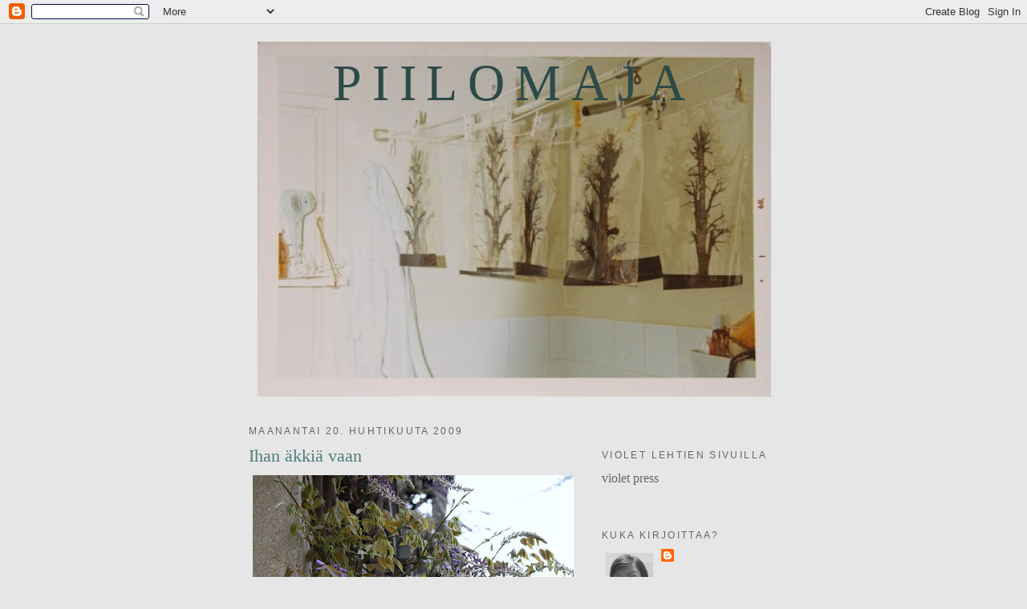

--- FILE ---
content_type: text/html; charset=UTF-8
request_url: https://piilomaja.blogspot.com/2009/04/ihan-akkia-vaan.html
body_size: 15845
content:
<!DOCTYPE html>
<html dir='ltr' xmlns='http://www.w3.org/1999/xhtml' xmlns:b='http://www.google.com/2005/gml/b' xmlns:data='http://www.google.com/2005/gml/data' xmlns:expr='http://www.google.com/2005/gml/expr'>
<head>
<link href='https://www.blogger.com/static/v1/widgets/2944754296-widget_css_bundle.css' rel='stylesheet' type='text/css'/>
<meta content='text/html; charset=UTF-8' http-equiv='Content-Type'/>
<meta content='blogger' name='generator'/>
<link href='https://piilomaja.blogspot.com/favicon.ico' rel='icon' type='image/x-icon'/>
<link href='http://piilomaja.blogspot.com/2009/04/ihan-akkia-vaan.html' rel='canonical'/>
<link rel="alternate" type="application/atom+xml" title="Piilomaja - Atom" href="https://piilomaja.blogspot.com/feeds/posts/default" />
<link rel="alternate" type="application/rss+xml" title="Piilomaja - RSS" href="https://piilomaja.blogspot.com/feeds/posts/default?alt=rss" />
<link rel="service.post" type="application/atom+xml" title="Piilomaja - Atom" href="https://www.blogger.com/feeds/6137913075054003056/posts/default" />

<link rel="alternate" type="application/atom+xml" title="Piilomaja - Atom" href="https://piilomaja.blogspot.com/feeds/2277538544915133855/comments/default" />
<!--Can't find substitution for tag [blog.ieCssRetrofitLinks]-->
<link href='https://blogger.googleusercontent.com/img/b/R29vZ2xl/AVvXsEjaG2DQs7wUV5jhiIw5V3BG6WMpNtSoJRFwHjFbFc5Y34Hi7cue5sEHAJMsPkpsn1o17N682qGkn3dgKr7-fKR2gf3BbuBY1WH36pYrYyX4wNqqLRwkGDRXZhB5gu1ZyW4EJhNOJJ5Ti_I/s400/IMG_7876.JPG' rel='image_src'/>
<meta content='http://piilomaja.blogspot.com/2009/04/ihan-akkia-vaan.html' property='og:url'/>
<meta content='Ihan äkkiä vaan' property='og:title'/>
<meta content=' Tein ihan pienen kierroksen vaan eilen. Tässä lähikulmilla, ihan äkkiä vaan.  Sultan on kateissa. Voi voi.  Vankila on kuin Lego-linna. Luu...' property='og:description'/>
<meta content='https://blogger.googleusercontent.com/img/b/R29vZ2xl/AVvXsEjaG2DQs7wUV5jhiIw5V3BG6WMpNtSoJRFwHjFbFc5Y34Hi7cue5sEHAJMsPkpsn1o17N682qGkn3dgKr7-fKR2gf3BbuBY1WH36pYrYyX4wNqqLRwkGDRXZhB5gu1ZyW4EJhNOJJ5Ti_I/w1200-h630-p-k-no-nu/IMG_7876.JPG' property='og:image'/>
<title>Piilomaja: Ihan äkkiä vaan</title>
<style id='page-skin-1' type='text/css'><!--
/*
-----------------------------------------------
Blogger Template Style
Name:     Minima
Designer: Douglas Bowman
URL:      www.stopdesign.com
Date:     26 Feb 2004
Updated by: Blogger Team
----------------------------------------------- */
/* Variable definitions
====================
<Variable name="bgcolor" description="Page Background Color"
type="color" default="#fff">
<Variable name="textcolor" description="Text Color"
type="color" default="#333">
<Variable name="linkcolor" description="Link Color"
type="color" default="#58a">
<Variable name="pagetitlecolor" description="Blog Title Color"
type="color" default="#666">
<Variable name="descriptioncolor" description="Blog Description Color"
type="color" default="#999">
<Variable name="titlecolor" description="Post Title Color"
type="color" default="#c60">
<Variable name="bordercolor" description="Border Color"
type="color" default="#ccc">
<Variable name="sidebarcolor" description="Sidebar Title Color"
type="color" default="#999">
<Variable name="sidebartextcolor" description="Sidebar Text Color"
type="color" default="#666">
<Variable name="visitedlinkcolor" description="Visited Link Color"
type="color" default="#999">
<Variable name="bodyfont" description="Text Font"
type="font" default="normal normal 100% Georgia, Serif">
<Variable name="headerfont" description="Sidebar Title Font"
type="font"
default="normal normal 78% 'Trebuchet MS',Trebuchet,Arial,Verdana,Sans-serif">
<Variable name="pagetitlefont" description="Blog Title Font"
type="font"
default="normal normal 200% Georgia, Serif">
<Variable name="descriptionfont" description="Blog Description Font"
type="font"
default="normal normal 78% 'Trebuchet MS', Trebuchet, Arial, Verdana, Sans-serif">
<Variable name="postfooterfont" description="Post Footer Font"
type="font"
default="normal normal 78% 'Trebuchet MS', Trebuchet, Arial, Verdana, Sans-serif">
<Variable name="startSide" description="Side where text starts in blog language"
type="automatic" default="left">
<Variable name="endSide" description="Side where text ends in blog language"
type="automatic" default="right">
*/
/* Use this with templates/template-twocol.html */
body {
background:#e6e6e6;
margin:0;
color:#666666;
font:x-small Georgia Serif;
font-size/* */:/**/small;
font-size: /**/small;
text-align: center;
}
a:link {
color:#666666;
text-decoration:none;
}
a:visited {
color:#4e7d7a;
text-decoration:none;
}
a:hover {
color:#4e7d7a;
text-decoration:underline;
}
a img {
border-width:0;
}
/* Header
-----------------------------------------------
*/
#header-wrapper {
width:660px;
margin:0 auto 10px;
border:1px solid #e6e6e6;
}
#header-inner {
background-position: center;
margin-left: auto;
margin-right: auto;
}
#header {
margin: 5px;
border: 1px solid #e6e6e6;
text-align: center;
color:#2e4a48;
}
#header h1 {
margin:5px 5px 0;
padding:15px 20px .25em;
line-height:1.2em;
text-transform:uppercase;
letter-spacing:.2em;
font: normal normal 406% Georgia, Times, serif;
}
#header a {
color:#2e4a48;
text-decoration:none;
}
#header a:hover {
color:#2e4a48;
}
#header .description {
margin:0 5px 5px;
padding:0 20px 15px;
max-width:700px;
text-transform:uppercase;
letter-spacing:.2em;
line-height: 1.4em;
font: normal normal 69% Trebuchet, Trebuchet MS, Arial, sans-serif;
color: #140e17;
}
#header img {
margin-left: auto;
margin-right: auto;
}
/* Outer-Wrapper
----------------------------------------------- */
#outer-wrapper {
width: 660px;
margin:0 auto;
padding:10px;
text-align:left;
font: normal normal 121% Georgia, Times, serif;
}
#main-wrapper {
width: 410px;
float: left;
word-wrap: break-word; /* fix for long text breaking sidebar float in IE */
overflow: hidden;     /* fix for long non-text content breaking IE sidebar float */
}
#sidebar-wrapper {
width: 220px;
float: right;
word-wrap: break-word; /* fix for long text breaking sidebar float in IE */
overflow: hidden;      /* fix for long non-text content breaking IE sidebar float */
}
/* Headings
----------------------------------------------- */
h2 {
margin:1.5em 0 .75em;
font:normal normal 75% 'Trebuchet MS',Trebuchet,Arial,Verdana,Sans-serif;
line-height: 1.4em;
text-transform:uppercase;
letter-spacing:.2em;
color:#666666;
}
/* Posts
-----------------------------------------------
*/
h2.date-header {
margin:1.5em 0 .5em;
}
.post {
margin:.5em 0 1.5em;
border-bottom:1px dotted #e6e6e6;
padding-bottom:1.5em;
}
.post h3 {
margin:.25em 0 0;
padding:0 0 4px;
font-size:140%;
font-weight:normal;
line-height:1.4em;
color:#4e7d7a;
}
.post h3 a, .post h3 a:visited, .post h3 strong {
display:block;
text-decoration:none;
color:#4e7d7a;
font-weight:normal;
}
.post h3 strong, .post h3 a:hover {
color:#666666;
}
.post-body {
margin:0 0 .75em;
line-height:1.6em;
}
.post-body blockquote {
line-height:1.3em;
}
.post-footer {
margin: .75em 0;
color:#666666;
text-transform:uppercase;
letter-spacing:.1em;
font: normal normal 68% 'Trebuchet MS', Trebuchet, Arial, Verdana, Sans-serif;
line-height: 1.4em;
}
.comment-link {
margin-left:.6em;
}
.post img {
padding:4px;
border:1px solid #e6e6e6;
}
.post blockquote {
margin:1em 20px;
}
.post blockquote p {
margin:.75em 0;
}
/* Comments
----------------------------------------------- */
#comments h4 {
margin:1em 0;
font-weight: bold;
line-height: 1.4em;
text-transform:uppercase;
letter-spacing:.2em;
color: #666666;
}
#comments-block {
margin:1em 0 1.5em;
line-height:1.6em;
}
#comments-block .comment-author {
margin:.5em 0;
}
#comments-block .comment-body {
margin:.25em 0 0;
}
#comments-block .comment-footer {
margin:-.25em 0 2em;
line-height: 1.4em;
text-transform:uppercase;
letter-spacing:.1em;
}
#comments-block .comment-body p {
margin:0 0 .75em;
}
.deleted-comment {
font-style:italic;
color:gray;
}
#blog-pager-newer-link {
float: left;
}
#blog-pager-older-link {
float: right;
}
#blog-pager {
text-align: center;
}
.feed-links {
clear: both;
line-height: 2.5em;
}
/* Sidebar Content
----------------------------------------------- */
.sidebar {
color: #666666;
line-height: 1.5em;
}
.sidebar ul {
list-style:none;
margin:0 0 0;
padding:0 0 0;
}
.sidebar li {
margin:0;
padding-top:0;
padding-right:0;
padding-bottom:.25em;
padding-left:15px;
text-indent:-15px;
line-height:1.5em;
}
.sidebar .widget, .main .widget {
border-bottom:1px dotted #e6e6e6;
margin:0 0 1.5em;
padding:0 0 1.5em;
}
.main .Blog {
border-bottom-width: 0;
}
/* Profile
----------------------------------------------- */
.profile-img {
float: left;
margin-top: 0;
margin-right: 5px;
margin-bottom: 5px;
margin-left: 0;
padding: 4px;
border: 1px solid #e6e6e6;
}
.profile-data {
margin:0;
text-transform:uppercase;
letter-spacing:.1em;
font: normal normal 68% 'Trebuchet MS', Trebuchet, Arial, Verdana, Sans-serif;
color: #666666;
font-weight: bold;
line-height: 1.6em;
}
.profile-datablock {
margin:.5em 0 .5em;
}
.profile-textblock {
margin: 0.5em 0;
line-height: 1.6em;
}
.profile-link {
font: normal normal 68% 'Trebuchet MS', Trebuchet, Arial, Verdana, Sans-serif;
text-transform: uppercase;
letter-spacing: .1em;
}
/* Footer
----------------------------------------------- */
#footer {
width:660px;
clear:both;
margin:0 auto;
padding-top:15px;
line-height: 1.6em;
text-transform:uppercase;
letter-spacing:.1em;
text-align: center;
}

--></style>
<link href='https://www.blogger.com/dyn-css/authorization.css?targetBlogID=6137913075054003056&amp;zx=01ab3c36-c085-4e68-a9a8-5117466406ff' media='none' onload='if(media!=&#39;all&#39;)media=&#39;all&#39;' rel='stylesheet'/><noscript><link href='https://www.blogger.com/dyn-css/authorization.css?targetBlogID=6137913075054003056&amp;zx=01ab3c36-c085-4e68-a9a8-5117466406ff' rel='stylesheet'/></noscript>
<meta name='google-adsense-platform-account' content='ca-host-pub-1556223355139109'/>
<meta name='google-adsense-platform-domain' content='blogspot.com'/>

</head>
<body>
<div class='navbar section' id='navbar'><div class='widget Navbar' data-version='1' id='Navbar1'><script type="text/javascript">
    function setAttributeOnload(object, attribute, val) {
      if(window.addEventListener) {
        window.addEventListener('load',
          function(){ object[attribute] = val; }, false);
      } else {
        window.attachEvent('onload', function(){ object[attribute] = val; });
      }
    }
  </script>
<div id="navbar-iframe-container"></div>
<script type="text/javascript" src="https://apis.google.com/js/platform.js"></script>
<script type="text/javascript">
      gapi.load("gapi.iframes:gapi.iframes.style.bubble", function() {
        if (gapi.iframes && gapi.iframes.getContext) {
          gapi.iframes.getContext().openChild({
              url: 'https://www.blogger.com/navbar/6137913075054003056?po\x3d2277538544915133855\x26origin\x3dhttps://piilomaja.blogspot.com',
              where: document.getElementById("navbar-iframe-container"),
              id: "navbar-iframe"
          });
        }
      });
    </script><script type="text/javascript">
(function() {
var script = document.createElement('script');
script.type = 'text/javascript';
script.src = '//pagead2.googlesyndication.com/pagead/js/google_top_exp.js';
var head = document.getElementsByTagName('head')[0];
if (head) {
head.appendChild(script);
}})();
</script>
</div></div>
<div id='outer-wrapper'><div id='wrap2'>
<!-- skip links for text browsers -->
<span id='skiplinks' style='display:none;'>
<a href='#main'>skip to main </a> |
      <a href='#sidebar'>skip to sidebar</a>
</span>
<div id='header-wrapper'>
<div class='header section' id='header'><div class='widget Header' data-version='1' id='Header1'>
<div id='header-inner' style='background-image: url("https://blogger.googleusercontent.com/img/b/R29vZ2xl/AVvXsEgc0lsDIzCDlQoZoOGOEjXUAQy3lSE79U89kdSbM8FRz9imGXxV3Q1iQZW8GDxUku3DhmfjiIoljcAeh1zITCVdLm85VnVqpKYGzZR0NH8q8pqOMPKCO1bJevsMqK6jEK4qO4zBEzf0J197/s1600-r/IMG_2044-1.JPG"); background-position: left; width: 640px; min-height: 443px; _height: 443px; background-repeat: no-repeat; '>
<div class='titlewrapper' style='background: transparent'>
<h1 class='title' style='background: transparent; border-width: 0px'>
<a href='https://piilomaja.blogspot.com/'>
Piilomaja
</a>
</h1>
</div>
<div class='descriptionwrapper'>
<p class='description'><span>
</span></p>
</div>
</div>
</div></div>
</div>
<div id='content-wrapper'>
<div id='crosscol-wrapper' style='text-align:center'>
<div class='crosscol no-items section' id='crosscol'></div>
</div>
<div id='main-wrapper'>
<div class='main section' id='main'><div class='widget Blog' data-version='1' id='Blog1'>
<div class='blog-posts hfeed'>

          <div class="date-outer">
        
<h2 class='date-header'><span>maanantai 20. huhtikuuta 2009</span></h2>

          <div class="date-posts">
        
<div class='post-outer'>
<div class='post hentry'>
<a name='2277538544915133855'></a>
<h3 class='post-title entry-title'>
<a href='https://piilomaja.blogspot.com/2009/04/ihan-akkia-vaan.html'>Ihan äkkiä vaan</a>
</h3>
<div class='post-header-line-1'></div>
<div class='post-body entry-content'>
<div style="margin: 0px auto 10px; text-align: center;"><a href="https://blogger.googleusercontent.com/img/b/R29vZ2xl/AVvXsEjaG2DQs7wUV5jhiIw5V3BG6WMpNtSoJRFwHjFbFc5Y34Hi7cue5sEHAJMsPkpsn1o17N682qGkn3dgKr7-fKR2gf3BbuBY1WH36pYrYyX4wNqqLRwkGDRXZhB5gu1ZyW4EJhNOJJ5Ti_I/s1600-h/IMG_7876.JPG"><img alt="" border="0" src="https://blogger.googleusercontent.com/img/b/R29vZ2xl/AVvXsEjaG2DQs7wUV5jhiIw5V3BG6WMpNtSoJRFwHjFbFc5Y34Hi7cue5sEHAJMsPkpsn1o17N682qGkn3dgKr7-fKR2gf3BbuBY1WH36pYrYyX4wNqqLRwkGDRXZhB5gu1ZyW4EJhNOJJ5Ti_I/s400/IMG_7876.JPG" /></a> </div>Tein ihan pienen kierroksen vaan eilen.<br />Tässä lähikulmilla, ihan äkkiä vaan.<br /><div style="margin: 0px auto 10px; text-align: center;"><a href="https://blogger.googleusercontent.com/img/b/R29vZ2xl/AVvXsEjZ0VeoEXzr5A7hD3ZJXOmcdP3ZKg6_HTvXaMU8sj3NMpnF6Q4PRUHEIqhfTsxBGP5ZlaJ4i3GzGjYdIwfpoVNsTlglUp__ePBolCcslXdTQepgN6omvRsXfxkHGWv9h8Y9bowsPSr28BE/s1600-h/IMG_7880.JPG"><img alt="" border="0" src="https://blogger.googleusercontent.com/img/b/R29vZ2xl/AVvXsEjZ0VeoEXzr5A7hD3ZJXOmcdP3ZKg6_HTvXaMU8sj3NMpnF6Q4PRUHEIqhfTsxBGP5ZlaJ4i3GzGjYdIwfpoVNsTlglUp__ePBolCcslXdTQepgN6omvRsXfxkHGWv9h8Y9bowsPSr28BE/s400/IMG_7880.JPG" /></a> </div>Sultan on kateissa. Voi voi.<br /><div style="margin: 0px auto 10px; text-align: center;"><a href="https://blogger.googleusercontent.com/img/b/R29vZ2xl/AVvXsEjXqBfi8NH8bsW2WRM5PTP4jq8qbm9EoQ_iCb3VWsMFMrTwNpYbXNQSEAjptoktzxN-8h0EpYiZKCFY2wqmQ3xhNUxOXzo07V4SwqWkz63jHcgbBxx3V_7a4Vd1JmTv8xWdXiKEMK_xBIo/s1600-h/IMG_7882.JPG"><img alt="" border="0" src="https://blogger.googleusercontent.com/img/b/R29vZ2xl/AVvXsEjXqBfi8NH8bsW2WRM5PTP4jq8qbm9EoQ_iCb3VWsMFMrTwNpYbXNQSEAjptoktzxN-8h0EpYiZKCFY2wqmQ3xhNUxOXzo07V4SwqWkz63jHcgbBxx3V_7a4Vd1JmTv8xWdXiKEMK_xBIo/s400/IMG_7882.JPG" /></a> </div>Vankila on kuin Lego-linna.<br /><div style="margin: 0px auto 10px; text-align: center;"><a href="https://blogger.googleusercontent.com/img/b/R29vZ2xl/AVvXsEgzJhkBVPiotBQr-y16622eO0dGYB-Skolqbgoa0xOEERJSvu1XXvx94OxSF7DJQar_zRKvicjFhSb7taLkaq3mOMoL3yUsyeWQyl-cQk9QTMgEs3wYYhsQuEixlYoF7v7mwqATu-4XeCE/s1600-h/IMG_7887.JPG"><img alt="" border="0" src="https://blogger.googleusercontent.com/img/b/R29vZ2xl/AVvXsEgzJhkBVPiotBQr-y16622eO0dGYB-Skolqbgoa0xOEERJSvu1XXvx94OxSF7DJQar_zRKvicjFhSb7taLkaq3mOMoL3yUsyeWQyl-cQk9QTMgEs3wYYhsQuEixlYoF7v7mwqATu-4XeCE/s400/IMG_7887.JPG" /></a><br /><br /><div style="margin: 0px auto 10px; text-align: center;"><a href="https://blogger.googleusercontent.com/img/b/R29vZ2xl/AVvXsEhy5v4e4RLVxsWJqtr2nZWJz4lo2ZjlYbJf4ht3go9uilc03Lf9Z5L-jedwwMUlCjRvnkuHjOIqO6TefJszBSLngxMFnf1dtE0ZeMjny4J0CrW4lWaIjW-yJLArLuaTcbpgieYbHKtC3JU/s1600-h/IMG_7884.JPG"><img alt="" border="0" src="https://blogger.googleusercontent.com/img/b/R29vZ2xl/AVvXsEhy5v4e4RLVxsWJqtr2nZWJz4lo2ZjlYbJf4ht3go9uilc03Lf9Z5L-jedwwMUlCjRvnkuHjOIqO6TefJszBSLngxMFnf1dtE0ZeMjny4J0CrW4lWaIjW-yJLArLuaTcbpgieYbHKtC3JU/s400/IMG_7884.JPG" /></a><br /><div style="text-align: left;">Luulin ensin muovikukiksi....<br /></div> </div><div style="margin: 0px auto 10px; text-align: center;"><a href="https://blogger.googleusercontent.com/img/b/R29vZ2xl/AVvXsEhywhOHxs8t0iKkihxyzStxTysmwioM5-2fAq-rF0d8XRX0uNNlK0vA8ovm1X8_PVe8ChU88dXxdajglUnPXaCNMMpsVtxxXsmr_nM3CxihgNAMyuGiajWxbP1XQmkUwI_7nu9SMvInJFA/s1600-h/IMG_7892.JPG"><img alt="" border="0" src="https://blogger.googleusercontent.com/img/b/R29vZ2xl/AVvXsEhywhOHxs8t0iKkihxyzStxTysmwioM5-2fAq-rF0d8XRX0uNNlK0vA8ovm1X8_PVe8ChU88dXxdajglUnPXaCNMMpsVtxxXsmr_nM3CxihgNAMyuGiajWxbP1XQmkUwI_7nu9SMvInJFA/s400/IMG_7892.JPG" /></a> </div><div style="margin: 0px auto 10px; text-align: center;"><a href="https://blogger.googleusercontent.com/img/b/R29vZ2xl/AVvXsEiTsGdRS7Js-g45RSphVaWXzaGnFGllbZnbZ0obuYLCydMV518URNGhwbkKAUj9XMxPU35uryhIC0LZw52Djtr00Belvzd6b4y23R3lof8D_azS3Z0Em99er1rF4m_NXYt1MT_T3vEVmVw/s1600-h/IMG_7893.JPG"><img alt="" border="0" src="https://blogger.googleusercontent.com/img/b/R29vZ2xl/AVvXsEiTsGdRS7Js-g45RSphVaWXzaGnFGllbZnbZ0obuYLCydMV518URNGhwbkKAUj9XMxPU35uryhIC0LZw52Djtr00Belvzd6b4y23R3lof8D_azS3Z0Em99er1rF4m_NXYt1MT_T3vEVmVw/s400/IMG_7893.JPG" /></a> </div><div style="margin: 0px auto 10px; text-align: center;"><a href="https://blogger.googleusercontent.com/img/b/R29vZ2xl/AVvXsEiV2B-oRvQGzl9vNgGKXoXVRLJj9T9VdnT_bG8GdxelxsZtfc9dh4S1GtIY2c7R7_ed28PjGQsLoFfhE9zRGUDcST9rM4jfhZFtVC_ItQHY-OhFig2mQQrSVMMA6roTdjmzzptJY1G6d4c/s1600-h/IMG_7894.JPG"><img alt="" border="0" src="https://blogger.googleusercontent.com/img/b/R29vZ2xl/AVvXsEiV2B-oRvQGzl9vNgGKXoXVRLJj9T9VdnT_bG8GdxelxsZtfc9dh4S1GtIY2c7R7_ed28PjGQsLoFfhE9zRGUDcST9rM4jfhZFtVC_ItQHY-OhFig2mQQrSVMMA6roTdjmzzptJY1G6d4c/s400/IMG_7894.JPG" /></a> </div><div style="text-align: left;">Jonkun erikoinen kokoelma. Oikein kiehtova. Ikkunalaudalle erityispisteet.<br /><br /><div style="margin: 0px auto 10px; text-align: center;"><a href="https://blogger.googleusercontent.com/img/b/R29vZ2xl/AVvXsEjNF-SLt3ajRP21jC_TE5ohyphenhyphen-HGu39YxBy_T4i7m378nwUXCyxn6r5D4gFJhxylPOsCwDT8z8ft3BiCW56Y5QWb5y0AQNW1Su7nbD26Ei4T0w_3OAMczVtYhbwe_v86chvntSIxk33ANy0/s1600-h/IMG_7897.JPG"><img alt="" border="0" src="https://blogger.googleusercontent.com/img/b/R29vZ2xl/AVvXsEjNF-SLt3ajRP21jC_TE5ohyphenhyphen-HGu39YxBy_T4i7m378nwUXCyxn6r5D4gFJhxylPOsCwDT8z8ft3BiCW56Y5QWb5y0AQNW1Su7nbD26Ei4T0w_3OAMczVtYhbwe_v86chvntSIxk33ANy0/s400/IMG_7897.JPG" /></a> </div>Tuommoinen lenteli taivaalla. Mikä ihme?<br /><br /><div style="margin: 0px auto 10px; text-align: center;"><a href="https://blogger.googleusercontent.com/img/b/R29vZ2xl/AVvXsEiZtuzTTBB21ZjQO4H2gB0ovLwaiuw5VkbPzB3jg1eY08OBWJEbBECOW0-9aXEwO_D-4Mtc4I87Ivhtp8tOKQG7kYgwQBBmOu8ANWciGprBFfe6EfISHHXXD1MbMSlOpMaw-YwrXYzXVwI/s1600-h/IMG_7899.JPG"><img alt="" border="0" src="https://blogger.googleusercontent.com/img/b/R29vZ2xl/AVvXsEiZtuzTTBB21ZjQO4H2gB0ovLwaiuw5VkbPzB3jg1eY08OBWJEbBECOW0-9aXEwO_D-4Mtc4I87Ivhtp8tOKQG7kYgwQBBmOu8ANWciGprBFfe6EfISHHXXD1MbMSlOpMaw-YwrXYzXVwI/s400/IMG_7899.JPG" /></a> </div>Mistähän saisi oman varapään?<br /></div></div>
<div style='clear: both;'></div>
</div>
<div class='post-footer'>
<div class='post-footer-line post-footer-line-1'><span class='post-comment-link'>
</span>
<span class='post-icons'>
</span>
</div>
<div class='post-footer-line post-footer-line-2'><span class='post-labels'>
</span>
</div>
<div class='post-footer-line post-footer-line-3'></div>
</div>
</div>
<div class='comments' id='comments'>
<a name='comments'></a>
<h4>23 kommenttia:</h4>
<div id='Blog1_comments-block-wrapper'>
<dl class='' id='comments-block'>
<dt class='comment-author blogger-comment-icon' id='c6695208897585670440'>
<a name='c6695208897585670440'></a>
<a href='https://www.blogger.com/profile/12774887470408990527' rel='nofollow'>Sooloilija</a>
kirjoitti...
</dt>
<dd class='comment-body' id='Blog1_cmt-6695208897585670440'>
<p>
Erikoisia juttuja löytyi pieneltä kävelyreitiltäsi, oikein mielenkiintoista. Vankilan tornit ovat tosiaan kuin legopalikoista tehty, kaunis..
</p>
</dd>
<dd class='comment-footer'>
<span class='comment-timestamp'>
<a href='https://piilomaja.blogspot.com/2009/04/ihan-akkia-vaan.html?showComment=1240208400000#c6695208897585670440' title='comment permalink'>
20. huhtikuuta 2009 klo 8.20
</a>
<span class='item-control blog-admin pid-835795340'>
<a class='comment-delete' href='https://www.blogger.com/comment/delete/6137913075054003056/6695208897585670440' title='Poista kommentti'>
<img src='https://resources.blogblog.com/img/icon_delete13.gif'/>
</a>
</span>
</span>
</dd>
<dt class='comment-author blogger-comment-icon' id='c8871238388028970285'>
<a name='c8871238388028970285'></a>
<a href='https://www.blogger.com/profile/00654205880448144532' rel='nofollow'>Satu</a>
kirjoitti...
</dt>
<dd class='comment-body' id='Blog1_cmt-8871238388028970285'>
<p>
Olisi ihana saada "lentävä taideteos" omaan pihaan. Ottaa sitten kuvia ohikulkijoista. :D<br /><br />Ja varapää, sillekin olisi käyttöä.
</p>
</dd>
<dd class='comment-footer'>
<span class='comment-timestamp'>
<a href='https://piilomaja.blogspot.com/2009/04/ihan-akkia-vaan.html?showComment=1240208520000#c8871238388028970285' title='comment permalink'>
20. huhtikuuta 2009 klo 8.22
</a>
<span class='item-control blog-admin pid-1071262401'>
<a class='comment-delete' href='https://www.blogger.com/comment/delete/6137913075054003056/8871238388028970285' title='Poista kommentti'>
<img src='https://resources.blogblog.com/img/icon_delete13.gif'/>
</a>
</span>
</span>
</dd>
<dt class='comment-author anon-comment-icon' id='c2163623857698237544'>
<a name='c2163623857698237544'></a>
Anonyymi
kirjoitti...
</dt>
<dd class='comment-body' id='Blog1_cmt-2163623857698237544'>
<p>
Voi, että teillä on siellä kaikkee jännää! Täällä on niin tavallista, tylsää, ei edes kukkalaatikoita ikkunalaudoilla! Niitä varsinkin ihailin parin vuoden takaisella automatkalla Saksaan ja Sveitsiin. Mahtavia, runsaita kukkaistutuksia ikkunoissa ja parvekkeilla ja ruukkuja ja vaikka mitä ja kaikki niin runsaita ja kukkivia! <br /><br />Ja mikä taideteos! Pakko varmaan kulkea aina kamera mukana. Miä olisin jo pyörryksissä kauniista vanhoista rakennuksistakin ilman mitään lisärekvisiittaa. Mutta "legolinna" vankilana hmm... melko helppo paeta ;) !<br /><br />Tulen nykyään kurkkimaan näitä sun kuvia ja juttuja aina kun koneella käyn!  Kiitos, että saan käydä!<br />Mukavaa uutta viikkoa...<br /><br />Kirsikka
</p>
</dd>
<dd class='comment-footer'>
<span class='comment-timestamp'>
<a href='https://piilomaja.blogspot.com/2009/04/ihan-akkia-vaan.html?showComment=1240210260000#c2163623857698237544' title='comment permalink'>
20. huhtikuuta 2009 klo 8.51
</a>
<span class='item-control blog-admin pid-121449993'>
<a class='comment-delete' href='https://www.blogger.com/comment/delete/6137913075054003056/2163623857698237544' title='Poista kommentti'>
<img src='https://resources.blogblog.com/img/icon_delete13.gif'/>
</a>
</span>
</span>
</dd>
<dt class='comment-author anon-comment-icon' id='c1749431906148858230'>
<a name='c1749431906148858230'></a>
Anonyymi
kirjoitti...
</dt>
<dd class='comment-body' id='Blog1_cmt-1749431906148858230'>
<p>
Ai niin, varapää jäi kommentoimatta... Nyt olis tarpeen; tukka pystyssä ja muutenkin nuhru olo! Olis helppoo kun vaan vaihtais pollan ja taas menoksi. Olis työpää ja juhlapää ja vaikka kaupunkipää ja mitäs vielä... :D<br /><br />...mutta sama pää, kesät talvet!<br />ja sa Kirsikka
</p>
</dd>
<dd class='comment-footer'>
<span class='comment-timestamp'>
<a href='https://piilomaja.blogspot.com/2009/04/ihan-akkia-vaan.html?showComment=1240210440000#c1749431906148858230' title='comment permalink'>
20. huhtikuuta 2009 klo 8.54
</a>
<span class='item-control blog-admin pid-121449993'>
<a class='comment-delete' href='https://www.blogger.com/comment/delete/6137913075054003056/1749431906148858230' title='Poista kommentti'>
<img src='https://resources.blogblog.com/img/icon_delete13.gif'/>
</a>
</span>
</span>
</dd>
<dt class='comment-author anon-comment-icon' id='c6506042644930655106'>
<a name='c6506042644930655106'></a>
Anonyymi
kirjoitti...
</dt>
<dd class='comment-body' id='Blog1_cmt-6506042644930655106'>
<p>
Anteeks sekoilut...<br />siis tarkoitin, että kiitos kun saan käydä kurkkimassa näitä sun juttuja. En siis kiittäny sinua siitä, että saan käydä koneella! :D<br /><br />Ja SAMA Kirsikka
</p>
</dd>
<dd class='comment-footer'>
<span class='comment-timestamp'>
<a href='https://piilomaja.blogspot.com/2009/04/ihan-akkia-vaan.html?showComment=1240210800000#c6506042644930655106' title='comment permalink'>
20. huhtikuuta 2009 klo 9.00
</a>
<span class='item-control blog-admin pid-121449993'>
<a class='comment-delete' href='https://www.blogger.com/comment/delete/6137913075054003056/6506042644930655106' title='Poista kommentti'>
<img src='https://resources.blogblog.com/img/icon_delete13.gif'/>
</a>
</span>
</span>
</dd>
<dt class='comment-author blogger-comment-icon' id='c2055892761504947015'>
<a name='c2055892761504947015'></a>
<a href='https://www.blogger.com/profile/04342449738710593421' rel='nofollow'>Ede@</a>
kirjoitti...
</dt>
<dd class='comment-body' id='Blog1_cmt-2055892761504947015'>
<p>
Hauskanmuotoinen vankila<br />tosin sisältä ei varmaan niin<br />viihtyisä kuitenkaan;)<br /><br />Jamelia
</p>
</dd>
<dd class='comment-footer'>
<span class='comment-timestamp'>
<a href='https://piilomaja.blogspot.com/2009/04/ihan-akkia-vaan.html?showComment=1240211520000#c2055892761504947015' title='comment permalink'>
20. huhtikuuta 2009 klo 9.12
</a>
<span class='item-control blog-admin pid-1881453502'>
<a class='comment-delete' href='https://www.blogger.com/comment/delete/6137913075054003056/2055892761504947015' title='Poista kommentti'>
<img src='https://resources.blogblog.com/img/icon_delete13.gif'/>
</a>
</span>
</span>
</dd>
<dt class='comment-author blogger-comment-icon' id='c5106765304963019026'>
<a name='c5106765304963019026'></a>
<a href='https://www.blogger.com/profile/08545208142781583063' rel='nofollow'>Annika</a>
kirjoitti...
</dt>
<dd class='comment-body' id='Blog1_cmt-5106765304963019026'>
<p>
Vankila?! Onpa hieno! Todellakin joutuu kiven sisään lusimaan... <br />*<br />Nämä "kotikulmat" ovat teillä siellä niin toisenlaiset. Joskus kuviasi ihastellessani olen miettinyt, miltä omat kotikulmani näyttävät ja mitä itse kuvaisin. Salen nurkilta? Nesteen pihasta?
</p>
</dd>
<dd class='comment-footer'>
<span class='comment-timestamp'>
<a href='https://piilomaja.blogspot.com/2009/04/ihan-akkia-vaan.html?showComment=1240212060000#c5106765304963019026' title='comment permalink'>
20. huhtikuuta 2009 klo 9.21
</a>
<span class='item-control blog-admin pid-511570446'>
<a class='comment-delete' href='https://www.blogger.com/comment/delete/6137913075054003056/5106765304963019026' title='Poista kommentti'>
<img src='https://resources.blogblog.com/img/icon_delete13.gif'/>
</a>
</span>
</span>
</dd>
<dt class='comment-author blogger-comment-icon' id='c8697205994214999659'>
<a name='c8697205994214999659'></a>
<a href='https://www.blogger.com/profile/15815888743698421843' rel='nofollow'>SARI</a>
kirjoitti...
</dt>
<dd class='comment-body' id='Blog1_cmt-8697205994214999659'>
<p>
Noita glysiinejä olen ihaillut minäkin, minulla on oma siemenestä kasvatettu rimpula - ei se ole koskaan vielä kukkinut.
</p>
</dd>
<dd class='comment-footer'>
<span class='comment-timestamp'>
<a href='https://piilomaja.blogspot.com/2009/04/ihan-akkia-vaan.html?showComment=1240213080000#c8697205994214999659' title='comment permalink'>
20. huhtikuuta 2009 klo 9.38
</a>
<span class='item-control blog-admin pid-2016857187'>
<a class='comment-delete' href='https://www.blogger.com/comment/delete/6137913075054003056/8697205994214999659' title='Poista kommentti'>
<img src='https://resources.blogblog.com/img/icon_delete13.gif'/>
</a>
</span>
</span>
</dd>
<dt class='comment-author blogger-comment-icon' id='c1740833563922764490'>
<a name='c1740833563922764490'></a>
<a href='https://www.blogger.com/profile/17742452747907712155' rel='nofollow'>Vilijonkka</a>
kirjoitti...
</dt>
<dd class='comment-body' id='Blog1_cmt-1740833563922764490'>
<p>
Yleisesti en himoitse asumaan vankilan kulmille, mutta tuota vastapäätä voisin mielelläni vaikka muuttaakin. Kuinka leppoisaa olisikaan ihailla noita torneja aamukahvia hörppiessä. Siinä voi mielikuvitus lähteä todella laukkaamaan!<br /><br />Ja varapäitä on hyvä olla. Suomessa mulla on keraamiset  Masai-pariskunnan päät, viime viikolla melkein ostin (palannen tällä viikolla oikeasti ostamaan) heille seuraksi terrakottasotilaan pään. Ja noita Buddhan päitä täällä olisi joka kadunkulmassa tarjolla. Vaan on tuollaisessa vanhahtavassa neidissä voittamaton viehättävä tunnelma. Nää mun päät ovat huomattavasti krouvimpaa kamaa.
</p>
</dd>
<dd class='comment-footer'>
<span class='comment-timestamp'>
<a href='https://piilomaja.blogspot.com/2009/04/ihan-akkia-vaan.html?showComment=1240215480000#c1740833563922764490' title='comment permalink'>
20. huhtikuuta 2009 klo 10.18
</a>
<span class='item-control blog-admin pid-47148025'>
<a class='comment-delete' href='https://www.blogger.com/comment/delete/6137913075054003056/1740833563922764490' title='Poista kommentti'>
<img src='https://resources.blogblog.com/img/icon_delete13.gif'/>
</a>
</span>
</span>
</dd>
<dt class='comment-author anon-comment-icon' id='c6774537715341256279'>
<a name='c6774537715341256279'></a>
Anonyymi
kirjoitti...
</dt>
<dd class='comment-body' id='Blog1_cmt-6774537715341256279'>
<p>
Mulle myös varapää, varsinkin näitä maanantaiaamuja varten. Pitäisi alkaa urakalla työntekoon, mutta inspiraatio hiukan hukassa. Tuo sun löytämäsi varapää on niin nättikin, että sillä on varmasti fiksumpia ajatuksiakin, kuin meikäläisellä tänä aamuna... <br /><br />Puuh, ei auta kuin saada oma pää vauhtiin. Jospas ensin laittautuis sen varapään näköiseksi? Saattaisi meikäläisellä mennä koko päivä siihen kaunistatutumiseen ja jäisi työt kokonaan tekemättä. ;-)<br /><br />Hyvää alkuviikkoa. <br />t. minjo
</p>
</dd>
<dd class='comment-footer'>
<span class='comment-timestamp'>
<a href='https://piilomaja.blogspot.com/2009/04/ihan-akkia-vaan.html?showComment=1240216200000#c6774537715341256279' title='comment permalink'>
20. huhtikuuta 2009 klo 10.30
</a>
<span class='item-control blog-admin pid-121449993'>
<a class='comment-delete' href='https://www.blogger.com/comment/delete/6137913075054003056/6774537715341256279' title='Poista kommentti'>
<img src='https://resources.blogblog.com/img/icon_delete13.gif'/>
</a>
</span>
</span>
</dd>
<dt class='comment-author blogger-comment-icon' id='c9158075056841976378'>
<a name='c9158075056841976378'></a>
<a href='https://www.blogger.com/profile/06535666476336914628' rel='nofollow'>marika</a>
kirjoitti...
</dt>
<dd class='comment-body' id='Blog1_cmt-9158075056841976378'>
<p>
Mainiot kuvat ja kivat lähikulmat!Varapää tulis tarpeen :-)
</p>
</dd>
<dd class='comment-footer'>
<span class='comment-timestamp'>
<a href='https://piilomaja.blogspot.com/2009/04/ihan-akkia-vaan.html?showComment=1240216680000#c9158075056841976378' title='comment permalink'>
20. huhtikuuta 2009 klo 10.38
</a>
<span class='item-control blog-admin pid-1479218210'>
<a class='comment-delete' href='https://www.blogger.com/comment/delete/6137913075054003056/9158075056841976378' title='Poista kommentti'>
<img src='https://resources.blogblog.com/img/icon_delete13.gif'/>
</a>
</span>
</span>
</dd>
<dt class='comment-author blogger-comment-icon' id='c2365403330029247628'>
<a name='c2365403330029247628'></a>
<a href='https://www.blogger.com/profile/00731896513979920558' rel='nofollow'>Prisca</a>
kirjoitti...
</dt>
<dd class='comment-body' id='Blog1_cmt-2365403330029247628'>
<p>
Jotenkin NIIN makeeta lukea tällaisia juttuja.Ihankuin näkisin jostain luupista toiseen todellisuuten joka tapahtuu samanaikaisesti kuin omani...äh...en osaa selittääkään.mutta kiitos taas tästä.
</p>
</dd>
<dd class='comment-footer'>
<span class='comment-timestamp'>
<a href='https://piilomaja.blogspot.com/2009/04/ihan-akkia-vaan.html?showComment=1240219260000#c2365403330029247628' title='comment permalink'>
20. huhtikuuta 2009 klo 11.21
</a>
<span class='item-control blog-admin pid-1780673354'>
<a class='comment-delete' href='https://www.blogger.com/comment/delete/6137913075054003056/2365403330029247628' title='Poista kommentti'>
<img src='https://resources.blogblog.com/img/icon_delete13.gif'/>
</a>
</span>
</span>
</dd>
<dt class='comment-author blogger-comment-icon' id='c8849622262149818347'>
<a name='c8849622262149818347'></a>
<a href='https://www.blogger.com/profile/01116181947823493643' rel='nofollow'>himalainen</a>
kirjoitti...
</dt>
<dd class='comment-body' id='Blog1_cmt-8849622262149818347'>
<p>
Varapää mullekin, mielellään sellainen, joka suorittais kaiken, tää mun pää sais sitten vain haihatella ;-)<br /><br />Ihan äkkiä vain kaikkea tätä upeaa, teillä on mielikuvitusta kiinnostava ympäristö. Tuo Sultan-riepukin...
</p>
</dd>
<dd class='comment-footer'>
<span class='comment-timestamp'>
<a href='https://piilomaja.blogspot.com/2009/04/ihan-akkia-vaan.html?showComment=1240223880000#c8849622262149818347' title='comment permalink'>
20. huhtikuuta 2009 klo 12.38
</a>
<span class='item-control blog-admin pid-1774952816'>
<a class='comment-delete' href='https://www.blogger.com/comment/delete/6137913075054003056/8849622262149818347' title='Poista kommentti'>
<img src='https://resources.blogblog.com/img/icon_delete13.gif'/>
</a>
</span>
</span>
</dd>
<dt class='comment-author blogger-comment-icon' id='c7612364814210202704'>
<a name='c7612364814210202704'></a>
<a href='https://www.blogger.com/profile/17611175750568890698' rel='nofollow'>Niisu</a>
kirjoitti...
</dt>
<dd class='comment-body' id='Blog1_cmt-7612364814210202704'>
<p>
Oi, toi vankila on kyllä erikoinen.
</p>
</dd>
<dd class='comment-footer'>
<span class='comment-timestamp'>
<a href='https://piilomaja.blogspot.com/2009/04/ihan-akkia-vaan.html?showComment=1240230240000#c7612364814210202704' title='comment permalink'>
20. huhtikuuta 2009 klo 14.24
</a>
<span class='item-control blog-admin pid-1288789510'>
<a class='comment-delete' href='https://www.blogger.com/comment/delete/6137913075054003056/7612364814210202704' title='Poista kommentti'>
<img src='https://resources.blogblog.com/img/icon_delete13.gif'/>
</a>
</span>
</span>
</dd>
<dt class='comment-author blogger-comment-icon' id='c504944602264726181'>
<a name='c504944602264726181'></a>
<a href='https://www.blogger.com/profile/13378607191291928923' rel='nofollow'>outi</a>
kirjoitti...
</dt>
<dd class='comment-body' id='Blog1_cmt-504944602264726181'>
<p>
kiinnostava kokoelma.. tämmöset valokuvakävelyretket on kivoja!
</p>
</dd>
<dd class='comment-footer'>
<span class='comment-timestamp'>
<a href='https://piilomaja.blogspot.com/2009/04/ihan-akkia-vaan.html?showComment=1240233780000#c504944602264726181' title='comment permalink'>
20. huhtikuuta 2009 klo 15.23
</a>
<span class='item-control blog-admin pid-866794080'>
<a class='comment-delete' href='https://www.blogger.com/comment/delete/6137913075054003056/504944602264726181' title='Poista kommentti'>
<img src='https://resources.blogblog.com/img/icon_delete13.gif'/>
</a>
</span>
</span>
</dd>
<dt class='comment-author blogger-comment-icon' id='c9212438305967793394'>
<a name='c9212438305967793394'></a>
<a href='https://www.blogger.com/profile/07302706865980392434' rel='nofollow'>Paevi</a>
kirjoitti...
</dt>
<dd class='comment-body' id='Blog1_cmt-9212438305967793394'>
<p>
Upeita kuvia taas kotikaupungistasi. <br /><br />Olen kaynyt siella ehka kaksi kertaa, mutta mieleen on jaanyt vain ne mahdottoman avarat kadut jossain siella palatsiin pain, mutta myos toisaalta ne ihanat pikkukujat keskusaukion takana
</p>
</dd>
<dd class='comment-footer'>
<span class='comment-timestamp'>
<a href='https://piilomaja.blogspot.com/2009/04/ihan-akkia-vaan.html?showComment=1240235220000#c9212438305967793394' title='comment permalink'>
20. huhtikuuta 2009 klo 15.47
</a>
<span class='item-control blog-admin pid-21528658'>
<a class='comment-delete' href='https://www.blogger.com/comment/delete/6137913075054003056/9212438305967793394' title='Poista kommentti'>
<img src='https://resources.blogblog.com/img/icon_delete13.gif'/>
</a>
</span>
</span>
</dd>
<dt class='comment-author blogger-comment-icon' id='c5309273156988151192'>
<a name='c5309273156988151192'></a>
<a href='https://www.blogger.com/profile/04682041359765837692' rel='nofollow'>Punamulta</a>
kirjoitti...
</dt>
<dd class='comment-body' id='Blog1_cmt-5309273156988151192'>
<p>
Legovankila on kyllä upea!!! Siinä ois malli seuraavalle legosysteemille :).<br /><br />Kiitos vaan kuvakatsauksesta. Se saa minut oikein hyvälle tuulelle. Olisi kiva kyllä ihan itse tulla katsastamaan niitä teidän "nurkkianne". Jotenkin ne tuntuu niin houkuttelevilta verrattuna näihin "kulmiin" täällä.<br /><br />Mutta onhan täälläkin sitten varmasti jotain kuvaamisen arvoista, varsinkin kunhan nyt saadaan ensin lämpöä tänne...edelleenkin tuulee niin että tukka lähtee...
</p>
</dd>
<dd class='comment-footer'>
<span class='comment-timestamp'>
<a href='https://piilomaja.blogspot.com/2009/04/ihan-akkia-vaan.html?showComment=1240239420000#c5309273156988151192' title='comment permalink'>
20. huhtikuuta 2009 klo 16.57
</a>
<span class='item-control blog-admin pid-822733468'>
<a class='comment-delete' href='https://www.blogger.com/comment/delete/6137913075054003056/5309273156988151192' title='Poista kommentti'>
<img src='https://resources.blogblog.com/img/icon_delete13.gif'/>
</a>
</span>
</span>
</dd>
<dt class='comment-author blogger-comment-icon' id='c5885146555464315859'>
<a name='c5885146555464315859'></a>
<a href='https://www.blogger.com/profile/04823370875939039730' rel='nofollow'>Maurelita</a>
kirjoitti...
</dt>
<dd class='comment-body' id='Blog1_cmt-5885146555464315859'>
<p>
Oi sielläkin kukkii sinisade ! Ällistyin hiljan kun huomasin sen olevan englanniksi... wisteria.<br /><br />Tosi komia vankila, mutta eipä juuri julkisivu lohduta kun sitä ei kivensisästä näy.
</p>
</dd>
<dd class='comment-footer'>
<span class='comment-timestamp'>
<a href='https://piilomaja.blogspot.com/2009/04/ihan-akkia-vaan.html?showComment=1240240920000#c5885146555464315859' title='comment permalink'>
20. huhtikuuta 2009 klo 17.22
</a>
<span class='item-control blog-admin pid-794815693'>
<a class='comment-delete' href='https://www.blogger.com/comment/delete/6137913075054003056/5885146555464315859' title='Poista kommentti'>
<img src='https://resources.blogblog.com/img/icon_delete13.gif'/>
</a>
</span>
</span>
</dd>
<dt class='comment-author blogger-comment-icon' id='c2698398941233370789'>
<a name='c2698398941233370789'></a>
<a href='https://www.blogger.com/profile/04249397264406055178' rel='nofollow'>Liivia</a>
kirjoitti...
</dt>
<dd class='comment-body' id='Blog1_cmt-2698398941233370789'>
<p>
Hyvä selostus!<br /><br />Vankila on tosiaan kuin legolinna!
</p>
</dd>
<dd class='comment-footer'>
<span class='comment-timestamp'>
<a href='https://piilomaja.blogspot.com/2009/04/ihan-akkia-vaan.html?showComment=1240241520000#c2698398941233370789' title='comment permalink'>
20. huhtikuuta 2009 klo 17.32
</a>
<span class='item-control blog-admin pid-978033164'>
<a class='comment-delete' href='https://www.blogger.com/comment/delete/6137913075054003056/2698398941233370789' title='Poista kommentti'>
<img src='https://resources.blogblog.com/img/icon_delete13.gif'/>
</a>
</span>
</span>
</dd>
<dt class='comment-author blogger-comment-icon' id='c9181043266519711525'>
<a name='c9181043266519711525'></a>
<a href='https://www.blogger.com/profile/09535370941273123611' rel='nofollow'>pikkujutut</a>
kirjoitti...
</dt>
<dd class='comment-body' id='Blog1_cmt-9181043266519711525'>
<p>
Ihan turkoosi noissa ikkunan karmeissa,wow.<br /><br />Varapaa olisi kylla hauska ja ehkapa tarpeellinen.
</p>
</dd>
<dd class='comment-footer'>
<span class='comment-timestamp'>
<a href='https://piilomaja.blogspot.com/2009/04/ihan-akkia-vaan.html?showComment=1240242120000#c9181043266519711525' title='comment permalink'>
20. huhtikuuta 2009 klo 17.42
</a>
<span class='item-control blog-admin pid-86732238'>
<a class='comment-delete' href='https://www.blogger.com/comment/delete/6137913075054003056/9181043266519711525' title='Poista kommentti'>
<img src='https://resources.blogblog.com/img/icon_delete13.gif'/>
</a>
</span>
</span>
</dd>
<dt class='comment-author blog-author blogger-comment-icon' id='c6276254739584099971'>
<a name='c6276254739584099971'></a>
<a href='https://www.blogger.com/profile/11558257969503591258' rel='nofollow'>violet</a>
kirjoitti...
</dt>
<dd class='comment-body' id='Blog1_cmt-6276254739584099971'>
<p>
Sooloilija: toi vankila on kaunis. Se on tuossa parin korttelin päässä.<br /><br />Solveig: joo, en tiedä mikä ihmeen jättiläis muurahainen tuo oli olevinaan. Aika jännä.<br /><br />Kirsikka: ei haittaa, sopii useastikin kommentoida;-)<br /><br />Jamelia: toivottavasti ei ole viihtyisä. Ovat muutenkin kuulemma liian täynnä, vankilat meinaan.<br /><br />Annika: toki meillä on ne omat &quot;Salet&quot; ja &quot;Nesteen kulmat&quot;, mutta koitan olla keskittymättä niihin tai kaikki nukahtaa...<br /><br />Sari: no voi sitä rimpulaa. Tuossa talossa on hyvät ja paksut varretkin tuossa kasvissa. On varmaan vanha.<br /><br /><br />VilijonkkaL: nimenomaan aivan tuota pääsisäänkäyntiä vastapäätä on kivan näköisiä talojakin&gt; Ei ainakaan minun silmään ollenkaan ankeaa. Muuttaisin heti. <br /><br />Minjo: toivottavasti pää käynnistyi!<br /><br />Marika: kiitos vaan. Aika moni ottaisi varmaan varalle toisen pään.<br /><br />Aurinko ja kuu: ja minusta taas toi sun selitys oli niin jännä. Kiitos!<br /><br />Himalainen: Haihattelupää mullakin yleensä on.<br />Sultan-kissa on minusta tuossa kuvassa ihan kuin poseeraisi nimenomaan tuollaista &quot;kateissa&quot; -ilmoitusta varten.<br /><br />Niisu: kovin linnamainen on minusta.<br /><br />Outi: minusta ne purtilot jonkun ikkunalla ovat aivan yltiöhienoja.<br /><br />PÄivi: ai joo, ne kulmat. En ole useasti liikkunut edes siellä palatsin kulmilla.<br /><br />Punamulta: kyllä se on ihan kuin että linnassa istuisi jos tuonne joutuis;-)<br /><br />Maurelita: mua kiinnostaisi tietää onko tuo aina ollut vankila. En ole ihan varma.<br /><br />Liivia: vankilan vieressä on pieni leikkipuisto jossa ollaan joskus oltu&gt; Siellä istuessaan voi kuunnella vankilasta tulevia kuulutuksia. Välillä soi jotkut kellot ja sitten taas vähän ajan päästä toiset. Kai vangit käy pihallla jaloittelemassa tai jotakin.<br /><br />Pikkujutut: ai kun ihanaa että joku muukin huomasi sen turkoosin!<br />Minulle se oli ihan päivän yksi suurista iloista. Ihanasti kulunut.
</p>
</dd>
<dd class='comment-footer'>
<span class='comment-timestamp'>
<a href='https://piilomaja.blogspot.com/2009/04/ihan-akkia-vaan.html?showComment=1240251240000#c6276254739584099971' title='comment permalink'>
20. huhtikuuta 2009 klo 20.14
</a>
<span class='item-control blog-admin pid-547324109'>
<a class='comment-delete' href='https://www.blogger.com/comment/delete/6137913075054003056/6276254739584099971' title='Poista kommentti'>
<img src='https://resources.blogblog.com/img/icon_delete13.gif'/>
</a>
</span>
</span>
</dd>
<dt class='comment-author blogger-comment-icon' id='c4148960749351478354'>
<a name='c4148960749351478354'></a>
<a href='https://www.blogger.com/profile/08714049606319679002' rel='nofollow'>Sanna Tallgren</a>
kirjoitti...
</dt>
<dd class='comment-body' id='Blog1_cmt-4148960749351478354'>
<p>
Ooh! Minun kävelyreittini on ihan tylsä. Vai onko? Erilainen varmasti. Kamalan kaunista ja eksoottista täältä suomalaisesta maalaiskylästä katsottuna. Otan seuraavaksi kameran mukaan lenkille, saanpahan syyn olla juoksematta koko matkaa :) <br /><br />Kuvaat niin kauniisti. Nautin!
</p>
</dd>
<dd class='comment-footer'>
<span class='comment-timestamp'>
<a href='https://piilomaja.blogspot.com/2009/04/ihan-akkia-vaan.html?showComment=1240257240000#c4148960749351478354' title='comment permalink'>
20. huhtikuuta 2009 klo 21.54
</a>
<span class='item-control blog-admin pid-1513543074'>
<a class='comment-delete' href='https://www.blogger.com/comment/delete/6137913075054003056/4148960749351478354' title='Poista kommentti'>
<img src='https://resources.blogblog.com/img/icon_delete13.gif'/>
</a>
</span>
</span>
</dd>
<dt class='comment-author blogger-comment-icon' id='c3663729024761935512'>
<a name='c3663729024761935512'></a>
<a href='https://www.blogger.com/profile/03064885503308613245' rel='nofollow'>scaredy-cat</a>
kirjoitti...
</dt>
<dd class='comment-body' id='Blog1_cmt-3663729024761935512'>
<p>
Tuo vankila näyttää enemmän sadun linnalta!<br />Minuakin ilahduttaa kovasti, jos näen ohikulkiessani jollain ikkunalaudalla kokoelman. Ja tosiaan, väri ansaitsee plussan!
</p>
</dd>
<dd class='comment-footer'>
<span class='comment-timestamp'>
<a href='https://piilomaja.blogspot.com/2009/04/ihan-akkia-vaan.html?showComment=1240415580000#c3663729024761935512' title='comment permalink'>
22. huhtikuuta 2009 klo 17.53
</a>
<span class='item-control blog-admin pid-564730017'>
<a class='comment-delete' href='https://www.blogger.com/comment/delete/6137913075054003056/3663729024761935512' title='Poista kommentti'>
<img src='https://resources.blogblog.com/img/icon_delete13.gif'/>
</a>
</span>
</span>
</dd>
</dl>
</div>
<p class='comment-footer'>
<a href='https://www.blogger.com/comment/fullpage/post/6137913075054003056/2277538544915133855' onclick=''>Lähetä kommentti</a>
</p>
</div>
</div>

        </div></div>
      
</div>
<div class='blog-pager' id='blog-pager'>
<span id='blog-pager-newer-link'>
<a class='blog-pager-newer-link' href='https://piilomaja.blogspot.com/2009/04/paradiso-ii.html' id='Blog1_blog-pager-newer-link' title='Uudempi teksti'>Uudempi teksti</a>
</span>
<span id='blog-pager-older-link'>
<a class='blog-pager-older-link' href='https://piilomaja.blogspot.com/2009/04/tasapainottelua.html' id='Blog1_blog-pager-older-link' title='Vanhempi viesti'>Vanhempi viesti</a>
</span>
<a class='home-link' href='https://piilomaja.blogspot.com/'>Etusivu</a>
</div>
<div class='clear'></div>
<div class='post-feeds'>
<div class='feed-links'>
Tilaa:
<a class='feed-link' href='https://piilomaja.blogspot.com/feeds/2277538544915133855/comments/default' target='_blank' type='application/atom+xml'>Lähetä kommentteja (Atom)</a>
</div>
</div>
</div></div>
</div>
<div id='sidebar-wrapper'>
<div class='sidebar section' id='sidebar'><div class='widget HTML' data-version='1' id='HTML2'>
<div class='widget-content'>
<!-- Start of StatCounter Code -->
<script type="text/javascript">
var sc_project=5451065; 
var sc_invisible=1; 
var sc_partition=53; 
var sc_click_stat=1; 
var sc_security="04342c62"; 
</script>

<script src="//www.statcounter.com/counter/counter_xhtml.js" type="text/javascript"></script><noscript><div class="statcounter"><a class="statcounter" href="http://www.statcounter.com/blogger/" title="visit counter for blogspot"><img alt="visit counter for blogspot" src="https://lh3.googleusercontent.com/blogger_img_proxy/AEn0k_vhA4RzAOdIpWL5EPcyIAa-Vzu5UapbiQeGEzXAd5CVfEeArpcBJIiqSkUE1pluRkArlmppN1CBAN_Hzsewf9XZa7fkURqVg9cNVOsPs011TEQ=s0-d" class="statcounter"></a></div></noscript>
<!-- End of StatCounter Code -->
</div>
<div class='clear'></div>
</div><div class='widget LinkList' data-version='1' id='LinkList3'>
<h2>violet lehtien sivuilla</h2>
<div class='widget-content'>
<ul>
<li><a href='http://violetpress.blogspot.com/'>violet press</a></li>
</ul>
<div class='clear'></div>
</div>
</div><div class='widget Profile' data-version='1' id='Profile1'>
<h2>Kuka kirjoittaa?</h2>
<div class='widget-content'>
<a href='https://www.blogger.com/profile/11558257969503591258'><img alt='Oma kuva' class='profile-img' height='80' src='//blogger.googleusercontent.com/img/b/R29vZ2xl/AVvXsEgyOY-Lr3A4x9lZSzJ7LY0h6n2OrjPKCtNm_QLn0ElBoJbNqAp43n2BgGc0XPl5x7IadpByhUgq-XSnxvUXfa-bFEcZITYliysZQxZwGUue003YwD6Pezd1b06rkZVXsw/s220/IMG_2425-1.JPG' width='59'/></a>
<dl class='profile-datablock'>
<dt class='profile-data'>
<a class='profile-name-link g-profile' href='https://www.blogger.com/profile/11558257969503591258' rel='author' style='background-image: url(//www.blogger.com/img/logo-16.png);'>
</a>
</dt>
</dl>
<a class='profile-link' href='https://www.blogger.com/profile/11558257969503591258' rel='author'>Tarkastele profiilia</a>
<div class='clear'></div>
</div>
</div><div class='widget HTML' data-version='1' id='HTML1'>
<div class='widget-content'>
<!-- Start of Flickr Badge -->
<style type="text/css">
.zg_div {margin:0px 5px 5px 0px; width:117px;}
.zg_div_inner {border: solid 1px #000000; background-color:#9999CC;  color:#000000; text-align:center; font-family:arial, helvetica; font-size:11px;}
.zg_div a, .zg_div a:hover, .zg_div a:visited {color:#000000; background:inherit !important; text-decoration:none !important;}
</style>
<script type="text/javascript">
zg_insert_badge = function() {
var zg_bg_color = '9999CC';
var zgi_url = 'http://www.flickr.com/apps/badge/badge_iframe.gne?zg_bg_color='+zg_bg_color+'&zg_person_id=72701209%40N00';
document.write('<iframe scrolling="no" style="background-color:#'+zg_bg_color+'; border-color:#'+zg_bg_color+'; border:none;" width="113" frameborder="0" src="'+zgi_url+'" height="151" title="Flickr Badge"><\/iframe>');
if (document.getElementById) document.write('<div id="zg_whatlink"><a style="color:#000000;" href="http://www.flickr.com/badge.gne" onclick="zg_toggleWhat(); return false;">What is this?<\/a><\/div>');
}
zg_toggleWhat = function() {
document.getElementById('zg_whatdiv').style.display = (document.getElementById('zg_whatdiv').style.display != 'none') ? 'none' : 'block';
document.getElementById('zg_whatlink').style.display = (document.getElementById('zg_whatdiv').style.display != 'none') ? 'none' : 'block';
return false;
}
</script>
<div class="zg_div"><div class="zg_div_inner"><a href="http://www.flickr.com">www.<strong style="color:#3993ff">flick<span style="color:#ff1c92">r</span></strong>.com</a><br/>
<script type="text/javascript">zg_insert_badge();</script>
<div id="zg_whatdiv">This is a Flickr badge showing public photos from <a href="http://www.flickr.com/photos/72701209@N00">violetimages</a>. Make your own badge <a href="http://www.flickr.com/badge.gne">here</a>.</div>
<script type="text/javascript">if (document.getElementById) document.getElementById('zg_whatdiv').style.display = 'none';</script>
</div>
</div>
<!-- End of Flickr Badge -->
</div>
<div class='clear'></div>
</div><div class='widget LinkList' data-version='1' id='LinkList1'>
<h2>Tauluja, kuvia...</h2>
<div class='widget-content'>
<ul>
<li><a href='http://katiavironviolet.blogspot.com/'>VIOLET</a></li>
</ul>
<div class='clear'></div>
</div>
</div><div class='widget LinkList' data-version='1' id='LinkList2'>
<h2>aikaisemmat seikkailut</h2>
<div class='widget-content'>
<ul>
<li><a href='http://aviron.vuodatus.net'>Vanha Piilomajani</a></li>
</ul>
<div class='clear'></div>
</div>
</div><div class='widget BlogArchive' data-version='1' id='BlogArchive1'>
<h2>Blogiarkisto</h2>
<div class='widget-content'>
<div id='ArchiveList'>
<div id='BlogArchive1_ArchiveList'>
<ul class='hierarchy'>
<li class='archivedate collapsed'>
<a class='toggle' href='javascript:void(0)'>
<span class='zippy'>

        &#9658;&#160;
      
</span>
</a>
<a class='post-count-link' href='https://piilomaja.blogspot.com/2010/'>
2010
</a>
<span class='post-count' dir='ltr'>(30)</span>
<ul class='hierarchy'>
<li class='archivedate collapsed'>
<a class='post-count-link' href='https://piilomaja.blogspot.com/2010/02/'>
helmikuuta
</a>
<span class='post-count' dir='ltr'>(1)</span>
</li>
</ul>
<ul class='hierarchy'>
<li class='archivedate collapsed'>
<a class='post-count-link' href='https://piilomaja.blogspot.com/2010/01/'>
tammikuuta
</a>
<span class='post-count' dir='ltr'>(29)</span>
</li>
</ul>
</li>
</ul>
<ul class='hierarchy'>
<li class='archivedate expanded'>
<a class='toggle' href='javascript:void(0)'>
<span class='zippy toggle-open'>

        &#9660;&#160;
      
</span>
</a>
<a class='post-count-link' href='https://piilomaja.blogspot.com/2009/'>
2009
</a>
<span class='post-count' dir='ltr'>(352)</span>
<ul class='hierarchy'>
<li class='archivedate collapsed'>
<a class='post-count-link' href='https://piilomaja.blogspot.com/2009/12/'>
joulukuuta
</a>
<span class='post-count' dir='ltr'>(30)</span>
</li>
</ul>
<ul class='hierarchy'>
<li class='archivedate collapsed'>
<a class='post-count-link' href='https://piilomaja.blogspot.com/2009/11/'>
marraskuuta
</a>
<span class='post-count' dir='ltr'>(32)</span>
</li>
</ul>
<ul class='hierarchy'>
<li class='archivedate collapsed'>
<a class='post-count-link' href='https://piilomaja.blogspot.com/2009/10/'>
lokakuuta
</a>
<span class='post-count' dir='ltr'>(30)</span>
</li>
</ul>
<ul class='hierarchy'>
<li class='archivedate collapsed'>
<a class='post-count-link' href='https://piilomaja.blogspot.com/2009/09/'>
syyskuuta
</a>
<span class='post-count' dir='ltr'>(30)</span>
</li>
</ul>
<ul class='hierarchy'>
<li class='archivedate collapsed'>
<a class='post-count-link' href='https://piilomaja.blogspot.com/2009/08/'>
elokuuta
</a>
<span class='post-count' dir='ltr'>(32)</span>
</li>
</ul>
<ul class='hierarchy'>
<li class='archivedate collapsed'>
<a class='post-count-link' href='https://piilomaja.blogspot.com/2009/07/'>
heinäkuuta
</a>
<span class='post-count' dir='ltr'>(15)</span>
</li>
</ul>
<ul class='hierarchy'>
<li class='archivedate collapsed'>
<a class='post-count-link' href='https://piilomaja.blogspot.com/2009/06/'>
kesäkuuta
</a>
<span class='post-count' dir='ltr'>(27)</span>
</li>
</ul>
<ul class='hierarchy'>
<li class='archivedate collapsed'>
<a class='post-count-link' href='https://piilomaja.blogspot.com/2009/05/'>
toukokuuta
</a>
<span class='post-count' dir='ltr'>(31)</span>
</li>
</ul>
<ul class='hierarchy'>
<li class='archivedate expanded'>
<a class='post-count-link' href='https://piilomaja.blogspot.com/2009/04/'>
huhtikuuta
</a>
<span class='post-count' dir='ltr'>(32)</span>
</li>
</ul>
<ul class='hierarchy'>
<li class='archivedate collapsed'>
<a class='post-count-link' href='https://piilomaja.blogspot.com/2009/03/'>
maaliskuuta
</a>
<span class='post-count' dir='ltr'>(39)</span>
</li>
</ul>
<ul class='hierarchy'>
<li class='archivedate collapsed'>
<a class='post-count-link' href='https://piilomaja.blogspot.com/2009/02/'>
helmikuuta
</a>
<span class='post-count' dir='ltr'>(25)</span>
</li>
</ul>
<ul class='hierarchy'>
<li class='archivedate collapsed'>
<a class='post-count-link' href='https://piilomaja.blogspot.com/2009/01/'>
tammikuuta
</a>
<span class='post-count' dir='ltr'>(29)</span>
</li>
</ul>
</li>
</ul>
<ul class='hierarchy'>
<li class='archivedate collapsed'>
<a class='toggle' href='javascript:void(0)'>
<span class='zippy'>

        &#9658;&#160;
      
</span>
</a>
<a class='post-count-link' href='https://piilomaja.blogspot.com/2008/'>
2008
</a>
<span class='post-count' dir='ltr'>(335)</span>
<ul class='hierarchy'>
<li class='archivedate collapsed'>
<a class='post-count-link' href='https://piilomaja.blogspot.com/2008/12/'>
joulukuuta
</a>
<span class='post-count' dir='ltr'>(34)</span>
</li>
</ul>
<ul class='hierarchy'>
<li class='archivedate collapsed'>
<a class='post-count-link' href='https://piilomaja.blogspot.com/2008/11/'>
marraskuuta
</a>
<span class='post-count' dir='ltr'>(32)</span>
</li>
</ul>
<ul class='hierarchy'>
<li class='archivedate collapsed'>
<a class='post-count-link' href='https://piilomaja.blogspot.com/2008/10/'>
lokakuuta
</a>
<span class='post-count' dir='ltr'>(20)</span>
</li>
</ul>
<ul class='hierarchy'>
<li class='archivedate collapsed'>
<a class='post-count-link' href='https://piilomaja.blogspot.com/2008/09/'>
syyskuuta
</a>
<span class='post-count' dir='ltr'>(31)</span>
</li>
</ul>
<ul class='hierarchy'>
<li class='archivedate collapsed'>
<a class='post-count-link' href='https://piilomaja.blogspot.com/2008/08/'>
elokuuta
</a>
<span class='post-count' dir='ltr'>(23)</span>
</li>
</ul>
<ul class='hierarchy'>
<li class='archivedate collapsed'>
<a class='post-count-link' href='https://piilomaja.blogspot.com/2008/07/'>
heinäkuuta
</a>
<span class='post-count' dir='ltr'>(26)</span>
</li>
</ul>
<ul class='hierarchy'>
<li class='archivedate collapsed'>
<a class='post-count-link' href='https://piilomaja.blogspot.com/2008/06/'>
kesäkuuta
</a>
<span class='post-count' dir='ltr'>(32)</span>
</li>
</ul>
<ul class='hierarchy'>
<li class='archivedate collapsed'>
<a class='post-count-link' href='https://piilomaja.blogspot.com/2008/05/'>
toukokuuta
</a>
<span class='post-count' dir='ltr'>(26)</span>
</li>
</ul>
<ul class='hierarchy'>
<li class='archivedate collapsed'>
<a class='post-count-link' href='https://piilomaja.blogspot.com/2008/04/'>
huhtikuuta
</a>
<span class='post-count' dir='ltr'>(31)</span>
</li>
</ul>
<ul class='hierarchy'>
<li class='archivedate collapsed'>
<a class='post-count-link' href='https://piilomaja.blogspot.com/2008/03/'>
maaliskuuta
</a>
<span class='post-count' dir='ltr'>(32)</span>
</li>
</ul>
<ul class='hierarchy'>
<li class='archivedate collapsed'>
<a class='post-count-link' href='https://piilomaja.blogspot.com/2008/02/'>
helmikuuta
</a>
<span class='post-count' dir='ltr'>(25)</span>
</li>
</ul>
<ul class='hierarchy'>
<li class='archivedate collapsed'>
<a class='post-count-link' href='https://piilomaja.blogspot.com/2008/01/'>
tammikuuta
</a>
<span class='post-count' dir='ltr'>(23)</span>
</li>
</ul>
</li>
</ul>
<ul class='hierarchy'>
<li class='archivedate collapsed'>
<a class='toggle' href='javascript:void(0)'>
<span class='zippy'>

        &#9658;&#160;
      
</span>
</a>
<a class='post-count-link' href='https://piilomaja.blogspot.com/2007/'>
2007
</a>
<span class='post-count' dir='ltr'>(105)</span>
<ul class='hierarchy'>
<li class='archivedate collapsed'>
<a class='post-count-link' href='https://piilomaja.blogspot.com/2007/12/'>
joulukuuta
</a>
<span class='post-count' dir='ltr'>(27)</span>
</li>
</ul>
<ul class='hierarchy'>
<li class='archivedate collapsed'>
<a class='post-count-link' href='https://piilomaja.blogspot.com/2007/11/'>
marraskuuta
</a>
<span class='post-count' dir='ltr'>(32)</span>
</li>
</ul>
<ul class='hierarchy'>
<li class='archivedate collapsed'>
<a class='post-count-link' href='https://piilomaja.blogspot.com/2007/10/'>
lokakuuta
</a>
<span class='post-count' dir='ltr'>(35)</span>
</li>
</ul>
<ul class='hierarchy'>
<li class='archivedate collapsed'>
<a class='post-count-link' href='https://piilomaja.blogspot.com/2007/09/'>
syyskuuta
</a>
<span class='post-count' dir='ltr'>(11)</span>
</li>
</ul>
</li>
</ul>
</div>
</div>
<div class='clear'></div>
</div>
</div></div>
</div>
<!-- spacer for skins that want sidebar and main to be the same height-->
<div class='clear'>&#160;</div>
</div>
<!-- end content-wrapper -->
<div id='footer-wrapper'>
<div class='footer section' id='footer'><div class='widget Text' data-version='1' id='Text1'>
<h2 class='title'>piilomaja - oiva paikka piileskellä</h2>
<div class='widget-content'>
*
</div>
<div class='clear'></div>
</div></div>
</div>
</div></div>
<!-- end outer-wrapper -->

<script type="text/javascript" src="https://www.blogger.com/static/v1/widgets/2028843038-widgets.js"></script>
<script type='text/javascript'>
window['__wavt'] = 'AOuZoY5PiQO7B4SKNrZj3p_nHAHP90QOSg:1769089144799';_WidgetManager._Init('//www.blogger.com/rearrange?blogID\x3d6137913075054003056','//piilomaja.blogspot.com/2009/04/ihan-akkia-vaan.html','6137913075054003056');
_WidgetManager._SetDataContext([{'name': 'blog', 'data': {'blogId': '6137913075054003056', 'title': 'Piilomaja', 'url': 'https://piilomaja.blogspot.com/2009/04/ihan-akkia-vaan.html', 'canonicalUrl': 'http://piilomaja.blogspot.com/2009/04/ihan-akkia-vaan.html', 'homepageUrl': 'https://piilomaja.blogspot.com/', 'searchUrl': 'https://piilomaja.blogspot.com/search', 'canonicalHomepageUrl': 'http://piilomaja.blogspot.com/', 'blogspotFaviconUrl': 'https://piilomaja.blogspot.com/favicon.ico', 'bloggerUrl': 'https://www.blogger.com', 'hasCustomDomain': false, 'httpsEnabled': true, 'enabledCommentProfileImages': false, 'gPlusViewType': 'FILTERED_POSTMOD', 'adultContent': false, 'analyticsAccountNumber': '', 'encoding': 'UTF-8', 'locale': 'fi', 'localeUnderscoreDelimited': 'fi', 'languageDirection': 'ltr', 'isPrivate': false, 'isMobile': false, 'isMobileRequest': false, 'mobileClass': '', 'isPrivateBlog': false, 'isDynamicViewsAvailable': true, 'feedLinks': '\x3clink rel\x3d\x22alternate\x22 type\x3d\x22application/atom+xml\x22 title\x3d\x22Piilomaja - Atom\x22 href\x3d\x22https://piilomaja.blogspot.com/feeds/posts/default\x22 /\x3e\n\x3clink rel\x3d\x22alternate\x22 type\x3d\x22application/rss+xml\x22 title\x3d\x22Piilomaja - RSS\x22 href\x3d\x22https://piilomaja.blogspot.com/feeds/posts/default?alt\x3drss\x22 /\x3e\n\x3clink rel\x3d\x22service.post\x22 type\x3d\x22application/atom+xml\x22 title\x3d\x22Piilomaja - Atom\x22 href\x3d\x22https://www.blogger.com/feeds/6137913075054003056/posts/default\x22 /\x3e\n\n\x3clink rel\x3d\x22alternate\x22 type\x3d\x22application/atom+xml\x22 title\x3d\x22Piilomaja - Atom\x22 href\x3d\x22https://piilomaja.blogspot.com/feeds/2277538544915133855/comments/default\x22 /\x3e\n', 'meTag': '', 'adsenseHostId': 'ca-host-pub-1556223355139109', 'adsenseHasAds': false, 'adsenseAutoAds': false, 'boqCommentIframeForm': true, 'loginRedirectParam': '', 'view': '', 'dynamicViewsCommentsSrc': '//www.blogblog.com/dynamicviews/4224c15c4e7c9321/js/comments.js', 'dynamicViewsScriptSrc': '//www.blogblog.com/dynamicviews/6e0d22adcfa5abea', 'plusOneApiSrc': 'https://apis.google.com/js/platform.js', 'disableGComments': true, 'interstitialAccepted': false, 'sharing': {'platforms': [{'name': 'Hae linkki', 'key': 'link', 'shareMessage': 'Hae linkki', 'target': ''}, {'name': 'Facebook', 'key': 'facebook', 'shareMessage': 'Jaa: Facebook', 'target': 'facebook'}, {'name': 'Bloggaa t\xe4st\xe4!', 'key': 'blogThis', 'shareMessage': 'Bloggaa t\xe4st\xe4!', 'target': 'blog'}, {'name': 'X', 'key': 'twitter', 'shareMessage': 'Jaa: X', 'target': 'twitter'}, {'name': 'Pinterest', 'key': 'pinterest', 'shareMessage': 'Jaa: Pinterest', 'target': 'pinterest'}, {'name': 'S\xe4hk\xf6posti', 'key': 'email', 'shareMessage': 'S\xe4hk\xf6posti', 'target': 'email'}], 'disableGooglePlus': true, 'googlePlusShareButtonWidth': 0, 'googlePlusBootstrap': '\x3cscript type\x3d\x22text/javascript\x22\x3ewindow.___gcfg \x3d {\x27lang\x27: \x27fi\x27};\x3c/script\x3e'}, 'hasCustomJumpLinkMessage': false, 'jumpLinkMessage': 'Lue lis\xe4\xe4', 'pageType': 'item', 'postId': '2277538544915133855', 'postImageThumbnailUrl': 'https://blogger.googleusercontent.com/img/b/R29vZ2xl/AVvXsEjaG2DQs7wUV5jhiIw5V3BG6WMpNtSoJRFwHjFbFc5Y34Hi7cue5sEHAJMsPkpsn1o17N682qGkn3dgKr7-fKR2gf3BbuBY1WH36pYrYyX4wNqqLRwkGDRXZhB5gu1ZyW4EJhNOJJ5Ti_I/s72-c/IMG_7876.JPG', 'postImageUrl': 'https://blogger.googleusercontent.com/img/b/R29vZ2xl/AVvXsEjaG2DQs7wUV5jhiIw5V3BG6WMpNtSoJRFwHjFbFc5Y34Hi7cue5sEHAJMsPkpsn1o17N682qGkn3dgKr7-fKR2gf3BbuBY1WH36pYrYyX4wNqqLRwkGDRXZhB5gu1ZyW4EJhNOJJ5Ti_I/s400/IMG_7876.JPG', 'pageName': 'Ihan \xe4kki\xe4 vaan', 'pageTitle': 'Piilomaja: Ihan \xe4kki\xe4 vaan'}}, {'name': 'features', 'data': {}}, {'name': 'messages', 'data': {'edit': 'Muokkaa', 'linkCopiedToClipboard': 'Linkki kopioitiin leikep\xf6yd\xe4lle!', 'ok': 'OK', 'postLink': 'Tekstin linkki'}}, {'name': 'template', 'data': {'name': 'custom', 'localizedName': 'Omavalintainen', 'isResponsive': false, 'isAlternateRendering': false, 'isCustom': true}}, {'name': 'view', 'data': {'classic': {'name': 'classic', 'url': '?view\x3dclassic'}, 'flipcard': {'name': 'flipcard', 'url': '?view\x3dflipcard'}, 'magazine': {'name': 'magazine', 'url': '?view\x3dmagazine'}, 'mosaic': {'name': 'mosaic', 'url': '?view\x3dmosaic'}, 'sidebar': {'name': 'sidebar', 'url': '?view\x3dsidebar'}, 'snapshot': {'name': 'snapshot', 'url': '?view\x3dsnapshot'}, 'timeslide': {'name': 'timeslide', 'url': '?view\x3dtimeslide'}, 'isMobile': false, 'title': 'Ihan \xe4kki\xe4 vaan', 'description': ' Tein ihan pienen kierroksen vaan eilen. T\xe4ss\xe4 l\xe4hikulmilla, ihan \xe4kki\xe4 vaan.  Sultan on kateissa. Voi voi.  Vankila on kuin Lego-linna. Luu...', 'featuredImage': 'https://blogger.googleusercontent.com/img/b/R29vZ2xl/AVvXsEjaG2DQs7wUV5jhiIw5V3BG6WMpNtSoJRFwHjFbFc5Y34Hi7cue5sEHAJMsPkpsn1o17N682qGkn3dgKr7-fKR2gf3BbuBY1WH36pYrYyX4wNqqLRwkGDRXZhB5gu1ZyW4EJhNOJJ5Ti_I/s400/IMG_7876.JPG', 'url': 'https://piilomaja.blogspot.com/2009/04/ihan-akkia-vaan.html', 'type': 'item', 'isSingleItem': true, 'isMultipleItems': false, 'isError': false, 'isPage': false, 'isPost': true, 'isHomepage': false, 'isArchive': false, 'isLabelSearch': false, 'postId': 2277538544915133855}}]);
_WidgetManager._RegisterWidget('_NavbarView', new _WidgetInfo('Navbar1', 'navbar', document.getElementById('Navbar1'), {}, 'displayModeFull'));
_WidgetManager._RegisterWidget('_HeaderView', new _WidgetInfo('Header1', 'header', document.getElementById('Header1'), {}, 'displayModeFull'));
_WidgetManager._RegisterWidget('_BlogView', new _WidgetInfo('Blog1', 'main', document.getElementById('Blog1'), {'cmtInteractionsEnabled': false, 'lightboxEnabled': true, 'lightboxModuleUrl': 'https://www.blogger.com/static/v1/jsbin/3345044550-lbx__fi.js', 'lightboxCssUrl': 'https://www.blogger.com/static/v1/v-css/828616780-lightbox_bundle.css'}, 'displayModeFull'));
_WidgetManager._RegisterWidget('_HTMLView', new _WidgetInfo('HTML2', 'sidebar', document.getElementById('HTML2'), {}, 'displayModeFull'));
_WidgetManager._RegisterWidget('_LinkListView', new _WidgetInfo('LinkList3', 'sidebar', document.getElementById('LinkList3'), {}, 'displayModeFull'));
_WidgetManager._RegisterWidget('_ProfileView', new _WidgetInfo('Profile1', 'sidebar', document.getElementById('Profile1'), {}, 'displayModeFull'));
_WidgetManager._RegisterWidget('_HTMLView', new _WidgetInfo('HTML1', 'sidebar', document.getElementById('HTML1'), {}, 'displayModeFull'));
_WidgetManager._RegisterWidget('_LinkListView', new _WidgetInfo('LinkList1', 'sidebar', document.getElementById('LinkList1'), {}, 'displayModeFull'));
_WidgetManager._RegisterWidget('_LinkListView', new _WidgetInfo('LinkList2', 'sidebar', document.getElementById('LinkList2'), {}, 'displayModeFull'));
_WidgetManager._RegisterWidget('_BlogArchiveView', new _WidgetInfo('BlogArchive1', 'sidebar', document.getElementById('BlogArchive1'), {'languageDirection': 'ltr', 'loadingMessage': 'Ladataan\x26hellip;'}, 'displayModeFull'));
_WidgetManager._RegisterWidget('_TextView', new _WidgetInfo('Text1', 'footer', document.getElementById('Text1'), {}, 'displayModeFull'));
</script>
</body>
</html>